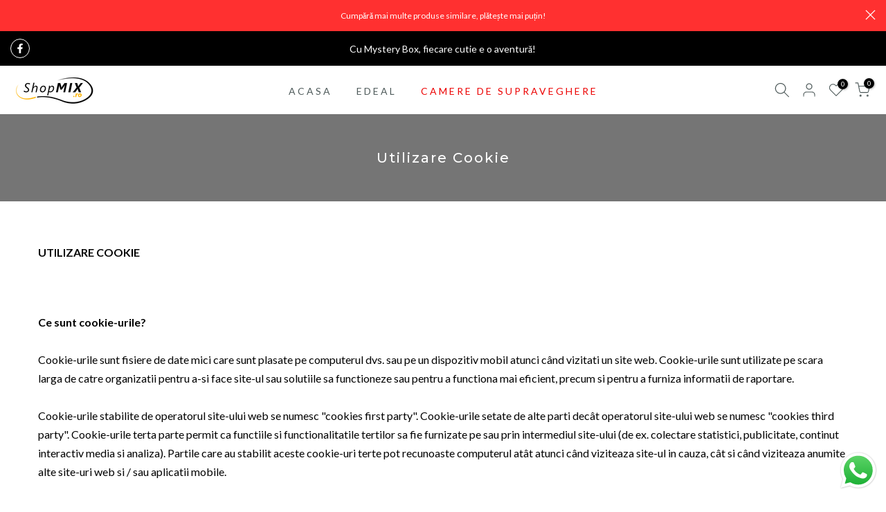

--- FILE ---
content_type: text/javascript
request_url: https://shopmix.ro/cdn/shop/t/10/assets/predictive-search.min.js?v=136096910237736863121682498073
body_size: 1272
content:
!function(t){"use strict";t(window),t(document),t("html");var e=t("body"),s=(T4Srequest.page_type,T4Sroutes.search_url),i=T4SThemeSP.cacheNameFirst,n=!!("ontouchstart"in window||window.DocumentTouch&&window.document instanceof DocumentTouch||window.navigator.maxTouchPoints||window.navigator.msMaxTouchPoints),r=function(){function i(e){this.container=e,this.$container=t(e),this.deferRequestBy=300,this.cachedResults={},this.$form=this.$container.find("[data-frm-search]"),this.form=this.$form[0],this.$input=this.$container.find("[data-input-search]"),this.input=this.$input[0],this.$results=this.$container.find("[data-results-search]"),this.results=this.$results[0],this.$skeleton=this.$container.find("[data-skeleton-search]"),this.$formListkey=this.$form.find("[data-listkey-search]"),this.isOpen=!1,this.sectionID=this.$container.attr("data-sid")||"predictive-search",this.$title=this.$container.find("[data-title-search]"),this.title=this.$title[0],this.$viewall=this.$container.find("[data-viewAll-search]"),this.viewall=this.$viewall[0],this.$select=this.$container.find("[data-cat-search]>select"),this.select=this.$select[0],this.currentVal=this.$select.val()||"*",this.hasClassTerms=!1,this.searchUrlForm=this.$form.serialize(),this.setupEventListeners(),this.onClickKey()}return i.prototype=Object.assign({},i.prototype,{setupEventListeners:function(){this.form.addEventListener("submit",this.onFormSubmit.bind(this)),this.input.addEventListener("input",this.debounce(t=>{this.onChange(t)},this.deferRequestBy).bind(this)),this.input.addEventListener("focus",this.onFocus.bind(this)),this.select&&this.select.addEventListener("change",this.onChangeSelectCat.bind(this)),this.container.addEventListener("focusout",this.onFocusOut.bind(this)),this.container.addEventListener("keyup",this.onKeyup.bind(this)),this.container.addEventListener("keydown",this.onKeydown.bind(this))},debounce:function(t,e){let s;return(...i)=>{clearTimeout(s),s=setTimeout(()=>t.apply(this,i),e)}},getQuery:function(){var t=this.input.value.trim();if(this.select){var e=this.currentVal.trim();"*"!=e&&(t=`product_type:${e} AND ${t}`)}return t},onChange:function(){var t=this.getQuery();if(!t.length)return this.close(!0),void(this.hasClassTerms&&(this.form.classList.remove("has--search-terms"),this.hasClassTerms=!1));this.getSearchResults(t),this.hasClassTerms||(this.form.classList.add("has--search-terms"),this.hasClassTerms=!0)},onFormSubmit:function(t){this.getQuery().length&&!this.container.querySelector('[aria-selected="true"] a')||t.preventDefault()},onFocus:function(){const t=this.getQuery();t.length&&("true"===this.container.getAttribute("results")?this.open():this.getSearchResults(t))},onChangeSelectCat:function(){this.currentVal=this.$select.val();const t=this.getQuery();t.length&&this.getSearchResults(t)},onClickKey:function(){var e,s=this;s.$container.find("[data-listKey]").on("click","[data-key]",function(i){i.preventDefault();var r=t(this);n?s.$input.val(r.attr("data-key")):(s.$input.val(r.attr("data-key")).focus(),s.$container.addClass("showing--results"),clearTimeout(e),e=setTimeout(function(){s.$container.removeClass("showing--results")},1500)),s.input.dispatchEvent(new Event("input",{bubbles:!0}))}),s.$form.on("click","[data-clear-search]",function(t){t.preventDefault(),s.$input.val(""),s.input.dispatchEvent(new Event("input",{bubbles:!0}))}),s.$container.on("opendDrawer",function(e){n||t(this).one("transitionend webkitTransitionEnd oTransitionEnd",function(){s.$input.focus()})})},onFocusOut:function(){setTimeout(()=>{this.container.contains(document.activeElement)||this.close()})},onKeyup:function(t){switch(this.getQuery().length||this.close(!0),t.preventDefault(),t.code){case"ArrowUp":this.switchOption("up");break;case"ArrowDown":this.switchOption("down");break;case"Enter":this.selectOption()}},onKeydown:function(t){"ArrowUp"!==t.code&&"ArrowDown"!==t.code||t.preventDefault()},switchOption:function(t){if(!this.container.getAttribute("open"))return;const e="up"===t,s=this.results.querySelector('[aria-selected="true"]'),i=this.results.querySelectorAll("li");let n=this.results.querySelector("li");e&&!s||(!e&&s?n=s.nextElementSibling||i[0]:e&&(n=s.previousElementSibling||i[i.length-1]),n!==s&&(n.setAttribute("aria-selected",!0),s&&s.setAttribute("aria-selected",!1),this.setLiveRegionText(n.textContent),this.input.setAttribute("aria-activedescendant",n.id)))},selectOption:function(){const t=this.container.querySelector('[aria-selected="true"] a, [aria-selected="true"] button, .t4s-mini-search__viewAll');t&&t.click()},getSearchResults:function(t){const e=t.replace(" ","-").toLowerCase();this.setLiveRegionLoadingState(),this.cachedResults[e]?this.renderSearchResults(this.cachedResults[e]):fetch(`${s}/?${this.searchUrlForm}${encodeURIComponent(t)}&section_id=${this.sectionID}`).then(t=>{if(!t.ok){var e=new Error(t.status);throw this.close(),e}return t.text()}).then(t=>{const s=(new DOMParser).parseFromString(t,"text/html").querySelector(`#shopify-section-${this.sectionID}`).innerHTML;this.cachedResults[e]=s,this.renderSearchResults(s)}).catch(t=>{throw this.close(),t})},setLiveRegionLoadingState:function(){this.$skeletonElement=this.statusElement||this.$skeleton,this.$skeletonElement.show(),this.$results.hide(),this.$formListkey.hide(),this.$viewall.hide(),this.container.setAttribute("loading",!0)},renderSearchResults:function(t){var s=(new DOMParser).parseFromString(t,"text/html");this.title&&(this.title.innerHTML=s.querySelector("[data-title-search]").innerHTML),this.results&&(this.results.innerHTML=s.querySelector("[data-results-search]").innerHTML);try{this.viewall.innerHTML=s.querySelector("[data-viewAll-search]").innerHTML}catch(t){}e.trigger("currency:update"),this.container.setAttribute("results",!0),this.setLiveRegionResults(),this.open()},setLiveRegionResults:function(){this.$skeletonElement.hide(),this.$results.show(),this.$viewall.show(),this.$formListkey.show(),this.$title.show(),this.container.removeAttribute("loading")},getResultsMaxHeight:function(){return this.resultsMaxHeight=window.innerHeight-document.querySelector(".t4s-section-header").getBoundingClientRect().bottom,this.resultsMaxHeight},open:function(){this.results.style.maxHeight=this.resultsMaxHeight||`${this.getResultsMaxHeight()}px`,this.container.setAttribute("open",!0),this.input.setAttribute("aria-expanded",!0),this.isOpen=!0},close:function(t=!1){t&&(this.input.value="",this.container.removeAttribute("results"));const e=this.container.querySelector('[aria-selected="true"]');e&&e.setAttribute("aria-selected",!1),this.input.setAttribute("aria-activedescendant",""),this.container.removeAttribute("open"),this.input.setAttribute("aria-expanded",!1),this.resultsMaxHeight=!1,this.results.removeAttribute("style"),this.isOpen=!1}}),i}();T4SThemeSP.predictiveSearchInt=function(){var e,s,n,h;function o(){t("[data-predictive-search]:not(is--inted)").each(function(){t(this).addClass("is--inted"),this.predictiveSearch=new r(this)})}e="timeSearchT4s"+i,s="dataSearchT4s"+i,n=isStorageSpSession&&sessionStorage.getItem(e)||0,n=parseInt(n),h=t("#t4s-search-hidden"),n>0&&n>=Date.now()?T4SThemeSP.Helpers.promiseStylesheet(T4Sconfigs.stylesheet4).then(function(){h.html(sessionStorage.getItem(s)),o()}):T4SThemeSP.getToFetchSection("?section_id=search-hidden").then(i=>{"NVT_94"!=i&&T4SThemeSP.Helpers.promiseStylesheet(T4Sconfigs.stylesheet4).then(function(){h.html(t(i).html()),o(),isStorageSpSession&&(n=Date.now()+24e6,sessionStorage.setItem(e,n),sessionStorage.setItem(s,t(i).html()))})})}}(jQuery_T4NT),jQuery_T4NT(document).ready(function(t){T4SThemeSP.predictiveSearchInt()});